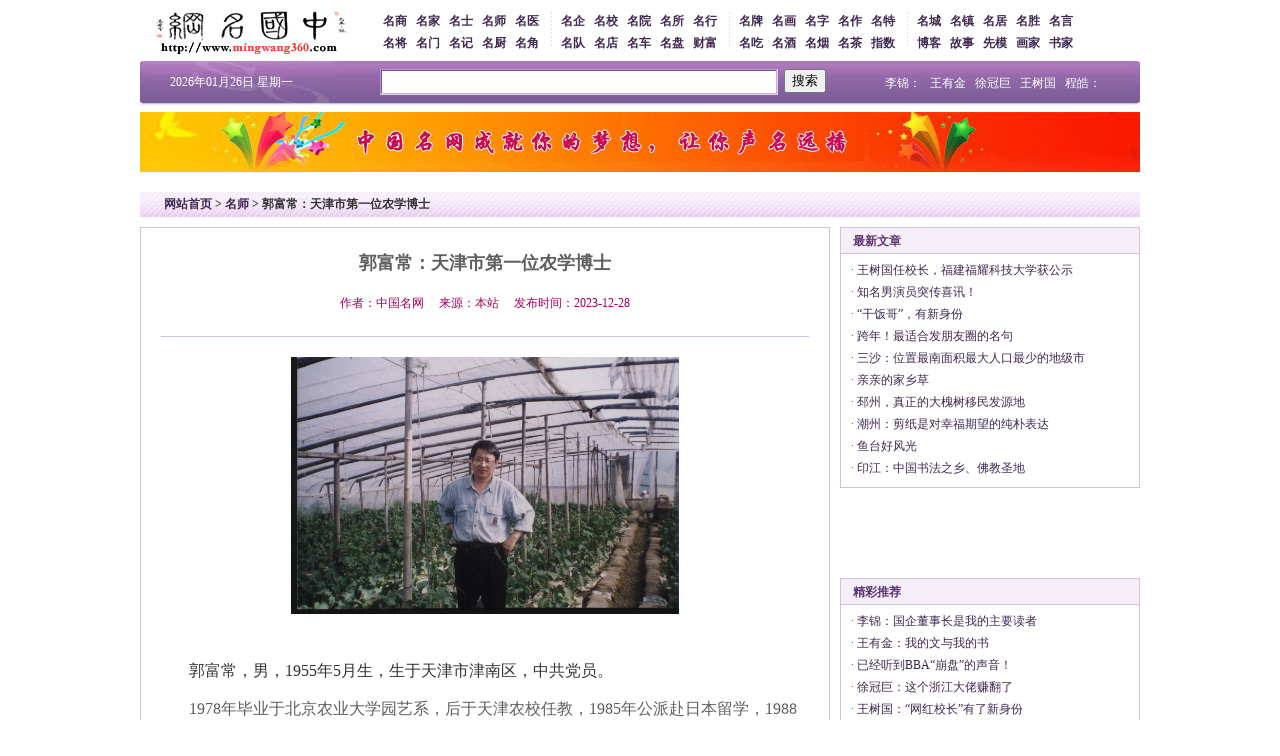

--- FILE ---
content_type: text/html; charset=utf-8
request_url: http://mingwang360.com/mingshi-7/6648.html
body_size: 5875
content:
<!DOCTYPE html PUBLIC "-//W3C//DTD XHTML 1.0 Transitional//EN" "http://www.w3.org/TR/xhtml1/DTD/xhtml1-transitional.dtd">
<html xmlns="http://www.w3.org/1999/xhtml">
<head>
<meta http-equiv="Content-Type" content="text/html; charset=utf-8" />
<title>郭富常：天津市第一位农学博士-名网</title>
<link href="/template/default/images/mingwang1.css" rel="stylesheet" type="text/css">
<link rel="stylesheet" type="text/css" href="/template/default/images/style_edu.css" />
</head>
<body>

<div class="expo_nav" id="TextNav">
	<div class="expo_logo"><img src="/template/default/images/logo.jpg" border="0" usemap="#FPMap0"><map name="FPMap0"><area href="/" shape="rect" coords="8, 6, 162, 55"></map></div>
	
	<div class="m"> <a href="/mingshang/" class="b">名商</a> 
    
    
    
    
    
    
    
     <a href="/mingjia/" class="b">名家</a> 
    
    
    
    
    
    
    
     <a href="/mingshi/" class="b">名士</a> 
    
    
    
    
    
    
    
     <a href="/mingshi-7/" class="b">名师</a> 
    
    
    
    
    
    
    
     <a href="/mingyi/" class="b">名医</a> 
    <br>
    
    
    
    
    
    
     <a href="/mingjiang/" class="b">名将</a> 
    
    
    
    
    
    
    
     <a href="/mingmen/" class="b">名门</a> 
    
    
    
    
    
    
    
     <a href="/mingji/" class="b">名记</a> 
    
    
    
    
    
    
    
     <a href="/mingchu/" class="b">名厨</a> 
    
    
    
    
    
    
    
     <a href="/mingjue/" class="b">名角</a> 
    
    </div><div class="line"></div><div class="m">
    
    
    
    
    
     <a href="/mingqi/" class="b">名企</a> 
    
    
    
    
    
    
    
     <a href="/mingxiao/" class="b">名校</a> 
    
    
    
    
    
    
    
     <a href="/mingyuan/" class="b">名院</a> 
    
    
    
    
    
    
    
     <a href="/mingsuo/" class="b">名所</a> 
    
    
    
    
    
    
    
     <a href="/minghang/" class="b">名行</a> 
    
    
    <br>
    
    
    
    
     <a href="/mingdui/" class="b">名队</a> 
    
    
    
    
    
    
    
     <a href="/mingdian/" class="b">名店</a> 
    
    
    
    
    
    
    
     <a href="/mingche/" class="b">名车</a> 
    
    
    
    
    
    
    
     <a href="/mingpan/" class="b">名盘</a> 
    
    
    
    
    
    
    
     <a href="/caifu/" class="b">财富</a> 
    
    
    
    </div><div class="line"></div><div class="m">
    
    
    
     <a href="/mingpai/" class="b">名牌</a> 
    
    
    
    
    
    
    
     <a href="/minghua/" class="b">名画</a> 
    
    
    
    
    
    
    
     <a href="/mingzi/" class="b">名字</a> 
    
    
    
    
    
    
    
     <a href="/mingzuo/" class="b">名作</a> 
    
    
    
    
    
    
    
     <a href="/mingte/" class="b">名特</a> 
    
    
    
    
    <br>
    
    
     <a href="/mingchi/" class="b">名吃</a> 
    
    
    
    
    
    
    
     <a href="/mingjiu/" class="b">名酒</a> 
    
    
    
    
    
    
    
     <a href="/mingyan/" class="b">名烟</a> 
    
    
    
    
    
    
    
     <a href="/mingcha/" class="b">名茶</a> 
    
    
    
    
    
    
    
     <a href="/zhishu/" class="b">指数</a> 
    
    
    
    
    
    </div><div class="line"></div><div class="m">
    
     <a href="/mingcheng/" class="b">名城</a> 
    
    
    
    
    
    
    
     <a href="/mingzhen/" class="b">名镇</a> 
    
    
    
    
    
    
    
     <a href="/mingju/" class="b">名居</a> 
    
    
    
    
    
    
    
     <a href="/mingsheng/" class="b">名胜</a> 
    
    
    
    
    
    
    
     <a href="/mingyan-19/" class="b">名言</a> 
    
    
    
    
    
    
    <br>
     <a href="/boke/" class="b">博客</a> 
    
    
    
    
    
    
    
     <a href="/gushi/" class="b">故事</a> 
    
    
    
    
    
    
    
     <a href="/xianmo/" class="b">先模</a> 
    
    
    
    
    
    
    
     <a href="/huajia/" class="b">画家</a> 
    
    
    
    
    
    
    
     <a href="/shujia/" class="b">书家</a> 
    
    
    
    
    
    
    
    </div>
	

</div>
<div id="Soso">
<div id="Soso_Left"><font style="font-size:13px;"><font color="#FFFFFF" style="font-size:9pt;"> 2026年01月26日 星期一</font> </font></div>
<div id="SosoArea">
<form action="/search/"  method="get">
<div><div class="fs"><input type="text" name="keyword" class="w" style="COLOR: #424242" ><input type="hidden" name="field" value="title"></div>
<div class="fs"><button type="submit">搜索</button></div>
</div><div class="cl"></div></form>
</div>
<div id="Soso_right"><a class="key" href="/fangtan/6806.html" target="_blank">李锦：</a>&nbsp;&nbsp;&nbsp;<a class="key" href="/baodao/6797.html" target="_blank">王有金</a>&nbsp;&nbsp;&nbsp;<a class="key" href="/baodao/6778.html" target="_blank">徐冠巨</a>&nbsp;&nbsp;&nbsp;<a class="key" href="/baodao/6760.html" target="_blank">王树国</a>&nbsp;&nbsp;&nbsp;<a class="key" href="/mingzhuchi/6673.html" target="_blank">程皓：</a>&nbsp;&nbsp;&nbsp;</div>
</div>
<div class="ad120"><img src=/template/default/images/haier.jpg></div>
<div class="hr_10"></div>

<div class="hr_10"></div>
<div class="Part blk_bg_gray25">
  <ul class="size12 tleft height25 em2 f">
    <li style="color:#333; font-weight:bold;"><a href="/" title="网站首页">网站首页</a> > <a href="/mingshi-7/">名师</a>  > 郭富常：天津市第一位农学博士</li>
  </ul>
</div>
<div class="hr_10"></div>
<div class="Part">
  <!--leftbegin -->
  <div class="Pleft">
    <div class="entmain border_rose">
    <div style="margin:10px 0 10px 0;">
    <h1><p class="size18 bold">郭富常：天津市第一位农学博士</p></h1>
    <ul class="fa4_a" style="margin:18px 0px 10px 0px">
      <li class="height25">作者：中国名网&nbsp;&nbsp;&nbsp;&nbsp; 来源：本站  &nbsp;&nbsp;&nbsp;&nbsp;发布时间：2023-12-28</li>
    </ul>
  </div>
  <hr color="#D1C1DD" size="1">  

  <div style="margin: 0;padding: 0;text-align:center; margin-top:20px; margin-bottom:20px;"><img src="/static/upload/image/20231228/1703732985854153.jpg" width="60%" height="60%" /></div>

<p><br/></p><p style="text-indent: 2em;"><span style="color: #333333; text-indent: 28px; text-wrap: wrap; background-color: #FFFFFF; font-size: 16px; font-family: 微软雅黑, &quot;Microsoft YaHei&quot;;"></span></p><p style="margin: 5px 0px 14px; text-indent: 28px; line-height: 2em;"><span style="color: #333333; background: #FFFFFF; font-size: 16px; font-family: 微软雅黑, &quot;Microsoft YaHei&quot;;">郭富常，男，1955年5月生，生于天津市津南区，中共党员。</span></p><p style="margin: 5px 0px 14px; text-indent: 28px; line-height: 2em;"><span style="font-size: 16px; font-family: 微软雅黑, &quot;Microsoft YaHei&quot;;">1978年毕业于北京农业大学园艺系，后于天津农校任教，1985年公派赴日本留学，1988年和1991年分别在日本高知大学、爱媛大学取得农学硕士和博士学位后回国，回国后创办了经济自理全民性质的天津市园艺工程研究所并任所长，2002年11月参加筹建天津大学农业与生物工程学院，2003年9月调入天津大学，现任天津大学农业与生物工程学院院长。是天津市第一位农学博士，曾被评为天津市首届十大杰出青年、全国优秀留学回国人员，从1992年起享受国务院特殊津贴，1993年获天津市政府杰出青年贡献奖。</span></p><p style="margin: 5px 0px 14px; text-indent: 28px; line-height: 2em;"><span style="font-size: 16px; font-family: 微软雅黑, &quot;Microsoft YaHei&quot;;">主要研究方向: 植物生体信号的传导、蔬菜栽培生理。</span></p><p style="margin: 5px 0px 14px; text-indent: 28px; line-height: 2em;"><span style="font-size: 16px; font-family: 微软雅黑, &quot;Microsoft YaHei&quot;;">主要学术成果: 主持完成番茄落花落果生理机制等12项科研成果，获奖成果两项，完成著作两部，发表论文60余篇，与西北农业大学联合，指导硕士研究生4名。</span></p><p style="margin: 5px 0px 14px; text-indent: 28px; line-height: 2em;"><span style="font-size: 16px; font-family: 微软雅黑, &quot;Microsoft YaHei&quot;;">社会和学术团体兼职: 天津市科协常委、天津市政府农业技术顾问、中国园艺学会理事、中国植物生理学会理事、天津市园艺学会副理事长、天津市自然基金评审专家、天津市留学生协会副会长、天津市专家协会副秘书长、天津农学院客座教授、西北农林科技大学硕士研究生导师等。</span></p><p style="text-indent: 2em;"><br/></p>
<br>
 </div>
	
	<br>
	<div class="blkconl border_rose">
     <p class="fa4_1 dj24"><b>最新相关文章</b></p>
      <div class="list_00122">

<li>&nbsp;&nbsp;· &nbsp;<a href="/mingshi-7/6723.html" target="_blank" title="黄永玉:画龙妙趣横生">黄永玉:画龙妙趣横生</a></li>

<li>&nbsp;&nbsp;· &nbsp;<a href="/mingshi-7/6719.html" target="_blank" title="林风眠：笔下的春天美得动人">林风眠：笔下的春天美得动人</a></li>

<li>&nbsp;&nbsp;· &nbsp;<a href="/mingshi-7/6471.html" target="_blank" title="周克庸：博学笃志自高远">周克庸：博学笃志自高远</a></li>

<li>&nbsp;&nbsp;· &nbsp;<a href="/mingshi-7/6670.html" target="_blank" title="陈新华：资深新闻人、策划人">陈新华：资深新闻人、策划人</a></li>

<li>&nbsp;&nbsp;· &nbsp;<a href="/mingshi-7/6669.html" target="_blank" title="卢政：美育专家 齐鲁名师">卢政：美育专家 齐鲁名师</a></li>

<li>&nbsp;&nbsp;· &nbsp;<a href="/mingshi-7/6648.html" target="_blank" title="郭富常：天津市第一位农学博士">郭富常：天津市第一位农学博士</a></li>

<li>&nbsp;&nbsp;· &nbsp;<a href="/mingshi-7/6620.html" target="_blank" title="郑强：不在担任——">郑强：不在担任——</a></li>

<li>&nbsp;&nbsp;· &nbsp;<a href="/mingshi-7/437.html" target="_blank" title="谭好哲：山东大学研究生院副院长、博士生导师">谭好哲：山东大学研究生院副院长、博士生导师</a></li>

<li>&nbsp;&nbsp;· &nbsp;<a href="/mingshi-7/158.html" target="_blank" title="王永亮：怀揣志气、勇气、才气阅天下">王永亮：怀揣志气、勇气、才气阅天下</a></li>

<li>&nbsp;&nbsp;· &nbsp;<a href="/mingshi-7/6575.html" target="_blank" title="李新宇：南开大学教授、博士生导师">李新宇：南开大学教授、博士生导师</a></li>

      </div>
    </div>
    <div class="blkconr blkconl border_rose">
      <p class="fa4_1 dj24"><b>文章点击排行</b></p>
      <div class="list_00122">

<li>&nbsp;&nbsp;· &nbsp;<a href="/mingshi-7/158.html" target="_blank" title="王永亮：怀揣志气、勇气、才气阅天下">王永亮：怀揣志气、勇气、才气阅天下</a></li>

<li>&nbsp;&nbsp;· &nbsp;<a href="/mingshi-7/482.html" target="_blank" title="董希平：北大博士、中国传媒大学副教授">董希平：北大博士、中国传媒大学副教授</a></li>

<li>&nbsp;&nbsp;· &nbsp;<a href="/mingshi-7/455.html" target="_blank" title="张华娟：人民教育出版社、语文教育专家">张华娟：人民教育出版社、语文教育专家</a></li>

<li>&nbsp;&nbsp;· &nbsp;<a href="/mingshi-7/186.html" target="_blank" title="黄福玲：传道授业解惑 伸张正义为民">黄福玲：传道授业解惑 伸张正义为民</a></li>

<li>&nbsp;&nbsp;· &nbsp;<a href="/mingshi-7/3159.html" target="_blank" title="董忠堂：用诗的语言抒发生命的真谛">董忠堂：用诗的语言抒发生命的真谛</a></li>

<li>&nbsp;&nbsp;· &nbsp;<a href="/mingshi-7/450.html" target="_blank" title="赵丽萍：中国成人教育杂志编审">赵丽萍：中国成人教育杂志编审</a></li>

<li>&nbsp;&nbsp;· &nbsp;<a href="/mingshi-7/437.html" target="_blank" title="谭好哲：山东大学研究生院副院长、博士生导师">谭好哲：山东大学研究生院副院长、博士生导师</a></li>

<li>&nbsp;&nbsp;· &nbsp;<a href="/mingshi-7/1093.html" target="_blank" title="桑爱民：走在教改前沿的幸福探索者">桑爱民：走在教改前沿的幸福探索者</a></li>

<li>&nbsp;&nbsp;· &nbsp;<a href="/mingshi-7/6471.html" target="_blank" title="周克庸：博学笃志自高远">周克庸：博学笃志自高远</a></li>

<li>&nbsp;&nbsp;· &nbsp;<a href="/mingshi-7/1900.html" target="_blank" title="常希贞:满腔热血献教育">常希贞:满腔热血献教育</a></li>

      </div>
	  </div>
	
	
  </div>
  
    <!--leftbegin -->
  <!--rightbegin -->
  <div class="Pright">

    <div class="border_rose" style="height:259px;">
      <div class="blk_bg_rose">
        <ul class="blk_nav14 ">
          <li>最新文章</li>
        </ul>
      </div>
     <div class="list_001">
        <ul class="mar_left3">

<li class="lit2">· <a href="/xinwen/6807.html" target="_blank" title="王树国任校长，福建福耀科技大学获公示">王树国任校长，福建福耀科技大学获公示</a></li>

<li class="lit2">· <a href="/baodao/6805.html" target="_blank" title="知名男演员突传喜讯！">知名男演员突传喜讯！</a></li>

<li class="lit2">· <a href="/xinwen/6804.html" target="_blank" title="“干饭哥”，有新身份">“干饭哥”，有新身份</a></li>

<li class="lit2">· <a href="/xinwen/6803.html" target="_blank" title="跨年！最适合发朋友圈的名句">跨年！最适合发朋友圈的名句</a></li>

<li class="lit2">· <a href="/mingcheng/6802.html" target="_blank" title="三沙：位置最南面积最大人口最少的地级市">三沙：位置最南面积最大人口最少的地级市</a></li>

<li class="lit2">· <a href="/yuanchuan/6800.html" target="_blank" title="亲亲的家乡草">亲亲的家乡草</a></li>

<li class="lit2">· <a href="/mingcheng/6798.html" target="_blank" title="邳州，真正的大槐树移民发源地">邳州，真正的大槐树移民发源地</a></li>

<li class="lit2">· <a href="/mingcheng/6558.html" target="_blank" title="潮州：剪纸是对幸福期望的纯朴表达">潮州：剪纸是对幸福期望的纯朴表达</a></li>

<li class="lit2">· <a href="/yuanchuan/5836.html" target="_blank" title="鱼台好风光">鱼台好风光</a></li>

<li class="lit2">· <a href="/mingcheng/5555.html" target="_blank" title="印江：中国书法之乡、佛教圣地">印江：中国书法之乡、佛教圣地</a></li>

		
		</ul>
     </div>
    </div>

    <div class="hr_10"></div>
    <div class="ad27070d"><script src="/ad/lm1.js"></script></div>
    <div class="hr_10"></div>
 
    <div class="border_rose" style="height:259px;">
      <div class="blk_bg_rose">
        <ul class="blk_nav14 ">
          <li>精彩推荐</li>
        </ul>
      </div>
     <div class="list_001">
        <ul class="mar_left3">

<li class="lit2">· <a href="/fangtan/6806.html" target="_blank" title="李锦：国企董事长是我的主要读者">李锦：国企董事长是我的主要读者</a></li>

<li class="lit2">· <a href="/baodao/6797.html" target="_blank" title="王有金：我的文与我的书">王有金：我的文与我的书</a></li>

<li class="lit2">· <a href="/xinwen/6794.html" target="_blank" title="已经听到BBA“崩盘”的声音！">已经听到BBA“崩盘”的声音！</a></li>

<li class="lit2">· <a href="/baodao/6778.html" target="_blank" title="徐冠巨：这个浙江大佬赚翻了">徐冠巨：这个浙江大佬赚翻了</a></li>

<li class="lit2">· <a href="/baodao/6760.html" target="_blank" title="王树国：“网红校长”有了新身份">王树国：“网红校长”有了新身份</a></li>

<li class="lit2">· <a href="/mingpan/6706.html" target="_blank" title="济南最高空中连廊 云上之境">济南最高空中连廊 云上之境</a></li>

<li class="lit2">· <a href="/mingsheng/79.html" target="_blank" title="峨眉山:集雄秀奇幽险于一身">峨眉山:集雄秀奇幽险于一身</a></li>

<li class="lit2">· <a href="/mingqi/6692.html" target="_blank" title="明德：省新兴领域优秀党组织书记工作室揭牌">明德：省新兴领域优秀党组织书记工作室揭牌</a></li>

<li class="lit2">· <a href="/mingshi-7/6670.html" target="_blank" title="陈新华：资深新闻人、策划人">陈新华：资深新闻人、策划人</a></li>

<li class="lit2">· <a href="/mingshi-7/6669.html" target="_blank" title="卢政：美育专家 齐鲁名师">卢政：美育专家 齐鲁名师</a></li>

		</ul>
     </div>
    </div>

    <div class="hr_10"></div>
      <div class="ad27070d"><script src="/ad/lm2.js"></script></div>
    <div class="hr_10"></div>

     <div class="border_rose" style="height:259px;">
      <div class="blk_bg_rose">
        <ul class="blk_nav14 ">
          <li>点击排行</li>
        </ul>
      </div>
     <div class="list_001">
        <ul class="mar_left3">

<li class="lit2">· <a href="/mingjue/4239.html" target="_blank" title="陈丽佳:真正的艺术魅力无穷经久耐看">陈丽佳:真正的艺术魅力无穷经久耐看</a></li>

<li class="lit2">· <a href="/mingshi/484.html" target="_blank" title="耿振华:菏泽市政协副主席，单县县委书记">耿振华:菏泽市政协副主席，单县县委书记</a></li>

<li class="lit2">· <a href="/mingjue/2976.html" target="_blank" title="汤芳:人体艺术的一次巅峰革命">汤芳:人体艺术的一次巅峰革命</a></li>

<li class="lit2">· <a href="/zuzhi/6366.html" target="_blank" title="2013山东省劳动模范名单">2013山东省劳动模范名单</a></li>

<li class="lit2">· <a href="/mingyuan/196.html" target="_blank" title="济南军区总医院（原90医院）">济南军区总医院（原90医院）</a></li>

<li class="lit2">· <a href="/zuzhi/4160.html" target="_blank" title="山东富民兴鲁劳动奖章名单(2011年)">山东富民兴鲁劳动奖章名单(2011年)</a></li>

<li class="lit2">· <a href="/mingjue/2892.html" target="_blank" title="张筱雨:人体摄影艺术最大胆最最露">张筱雨:人体摄影艺术最大胆最最露</a></li>

<li class="lit2">· <a href="/yuanchuan/6527.html" target="_blank" title="记忆中的孙淑义">记忆中的孙淑义</a></li>

<li class="lit2">· <a href="/huajia/5532.html" target="_blank" title="乔义良:写意牡丹富贵绵长">乔义良:写意牡丹富贵绵长</a></li>

<li class="lit2">· <a href="/mingjiang/6201.html" target="_blank" title="郭玉峰：开国少将的戎马人生">郭玉峰：开国少将的戎马人生</a></li>

		</ul>
     </div>
    </div>

    <div class="hr_10"></div>

 
  </div>
  <!--rightend -->
</div>
<div class="footernew">
<div style="height:24px;background:#EEEEEE;">



&nbsp;&nbsp;<a href="/aboutus/">网站简介</a> &nbsp;&nbsp;|

&nbsp;&nbsp;<a href="/xinwen/">新闻中心</a> &nbsp;&nbsp;|

&nbsp;&nbsp;<a href="/tos/">服务条款</a> &nbsp;&nbsp;|

&nbsp;&nbsp;<a href="/ads/">广告服务</a> &nbsp;&nbsp;|

&nbsp;&nbsp;<a href="/map/">站点地图</a> &nbsp;&nbsp;|

&nbsp;&nbsp;<a href="/contact/">联系我们</a> &nbsp;&nbsp;|


</div>

CopyRight © 2020 Mingwang360.com,All Rights Reserved 版权所有 <a href="/" title="名网">中国名网</a> 通用网址：名网<br>
北京办公地址：北京市昌平区府学路  &nbsp;&nbsp;联系电话：15101061978 &nbsp;&nbsp;邮箱：sdgrb369@163.com 
<br>山东办公地址：济南市历城区黄台南路  &nbsp;&nbsp;联系电话：18653163612 &nbsp;&nbsp;邮箱：sdgrb369@163.com 
<br>
<a href="https://beian.miit.gov.cn/">鲁ICP备14025195号-1</a> <br>
</div>
<div class="footernew">
	<div style="width:678px;margin:auto;">
	<a href="#" target="_blank"><img src="/static/upload/image/20231214/1702524006333982.gif"></a> <a href="https://www.miit.gov.cn/" target="_blank"><img src="/static/upload/image/20231214/1702524132749924.gif"></a> <a href="https://www.12377.cn/" target="_blank"><img src="/static/upload/image/20231214/1702524237795287.gif"></a> <a href="http://www.wenming.cn/" target="_blank"><img src="/static/upload/image/20231214/1702524285296517.gif"></a>  
	
	</div>	
</div>
<script>
function tick() {
var hours, minutes, seconds, xfile;
var intHours, intMinutes, intSeconds;
var today;
today = new Date();
intHours = today.getHours();
intMinutes = today.getMinutes();
intSeconds = today.getSeconds();
if (intHours == 0) {
hours = "12:";
xfile = "午夜";
} else if (intHours < 12) { 
hours = intHours+":";
xfile = "上午";
} else if (intHours == 12) {
hours = "12:";
xfile = "正午";
} else {
intHours = intHours - 12
hours = intHours + ":";
xfile = "下午";
}
if (intMinutes < 10) {
minutes = "0"+intMinutes+":";
} else {
minutes = intMinutes+":";
}
if (intSeconds < 10) {
seconds = "0"+intSeconds+" ";
} else {
seconds = intSeconds+" ";
} 
timeString = xfile+hours+minutes+seconds;
Clock.innerHTML = timeString;
window.setTimeout("tick();", 100);
}
window.onload = tick;
</script>



</body></html>

--- FILE ---
content_type: text/css
request_url: http://mingwang360.com/template/default/images/mingwang1.css
body_size: 4722
content:
body{margin:0;padding:0 0 12px 0;font-size:12px;line-height:20px;font-family: "Microsoft YaHei UI";background:#fff;}form,ul,li,p,h1,h2,h3,h4,h5,h6{margin:0;padding:0;}input,select{font-size:12px;line-height:16px;}img{border:0;}ul,li{list-style-type:none;}
div{overflow:hidden;}
h3{font-size:12px;}
h4{font-size:12px;font-weight:normal;text-align:center;cursor:pointer;overflow:hidden;}
h4 a{width:100%;heihgt:100%;display:block;}
span{font-size:12px;}
.dis{display:block;}.undis{display:none;}
.hr_6,.hr_10{font-size:1px;line-height:1px;clear:both;}
.hr_6{height:6px;}.hr_10{height:10px;}
.cl{height:5px;line-height:1px;width:0;clear:both;}
.fl{float:left;width:49%;padding-left:2px;}.fr{float:right;}.fb{font-weight:bold;}
.fy{float:left;width:33%;}.fs{float:left;}
a:link {
	color:#3f2950;
	text-decoration:none;
}
a:visited {
	color:#3f2950;
	text-decoration:none;
}
a:hover {
	color:#D01D19;
	text-decoration:underline;
}
a{color:#3f2950;}
a.lchot{color:#a4005b;}
a.lchot:visited{color:#a4005b;}
a.key{color:#FFFFFF;}
a.key:visited{color:#FFFFFF;}
a.key:hover{color:#FFFFFF;}
.fc30{color:#3f2950;}

#TextNav {color:#3f2950;}#TextNav a:hover,#TextNav a.lcnew:hover{background-color:#a088b2;}

#Soso{background:url(/images/so_bg.jpg) no-repeat;}

#Wealth,#Wealth a{color:#fff;}
#s9 div{background:url(/images/skinbt.png) no-repeat -14px -99px;}

#SosoArea input.w,#SosoArea input.bot,#sosoFod,#sosoFod h3.s,#sosoFod h3.s1,
#proNav,
#News,#finance,#car,#tech,#edu,#kid,#astro,
#News h4,#News h4.s,#News span h4,#News span h4.s,
#finance h4,#car h4,#tech h4,#edu h4,#kid h4,#astro h4,
#finance h4.s,#car h4.s,#tech h4.s,#edu h4.s,#kid h4.s,#astro h4.s,#hua h4.s
#financeInfo form input.i,
#today,#blog,#video,#sports,#ent,#lady,#book,#game,#comic,
.res_b,.pro_b,
#adAreaA,#adAreaA h3,#adAreaA h3.s,.adAreaA_t,.adAreaA_b,
#adAreaB,#adAreaB h3,#adAreaB h3.s,.adAreaB_t,.adAreaB_b
{background-image:url(/images/skin10v3.png);background-repeat:no-repeat;}

#SosoArea input.w{color:#ccc;background-color:transparent;background-position:0 -45px;}
#SosoArea input.bot{color:#6c4e1a;background-position:0 -10px;}
#sosoFod {background-position:58px -76px;}
#sosoFod h3{color:#fff;}
#sosoFod h3.s{color:#684279;background-position:-70px -10px;}
#sosoFod h3 a{color:#fff;}
#sosoFod h3.s a{color:#684279;}
#sosoFod h3.s1{color:#684279;background-position:-70px -10px;}
#sosoFod h3.s2{color:#fff;}
#sosoFod .more a{color:#000;}

#proNav{background-position:0 -270px;}
#proNav span{color:#7e6095}
#proNav a{color:#3f2950;}
#proNav a:hover{color:#fff;background:#a088b2;}
#proNav a.m{color:#696768;}

#proArea_banner{background:#f6eef8;}

#News,#finance,#car,#edu,#kid,#astro{background-position:0 -110px;}
#tech{background-position:0 -283px;}

#News h4{color:#3f2950;background-position:-80px -160px;}
#News h4.s{color:#3f2950;background-position:-80px -190px;}
#News span h4{background-position:-80px -160px;}
#News span h4.s {background-position:-80px -190px;}
#finance h4,#car h4,#tech h4,#edu h4,#kid h4,#astro h4{color:#3f2950;background-position:0 -160px;}
#finance h4.s,#car h4.s,#tech h4.s,#edu h4.s,#kid h4.s,#astro h4.s{color:#3f2950;background-position:0 -190px;}

#NewsInfo h3 a{color:#3f2950;}
#NewsInfo h3 a.visited{color:#800080}

#financeInfo form{background:#f8f8f8;}
#financeInfo form input.w{border:1px solid #C3BBB0;}
#financeInfo form input.i{border:0;background-position:-130px -10px;}
#financeInfo form .up{color:#bd0a01}
#financeInfo form .down{color:#0AF837;}

#NewsInfo,#financeInfo,#carInfo,#techInfo,#eduInfo,#kidInfo,#astroInfo{border-left:1px solid #d1c1dd;border-right:1px solid #d1c1dd;}

#today,#blog,#video,#sports,#ent,#lady,#book,#game,#comic{color:#3f2950;background-position:0 -225px;}
#video .fr a{color:#511b93;}
#todayInfo,#blogInfo,#blogInfo1,#videoInfo,#sportsInfo,#entInfo,#ladyInfo,#bookInfo,#gameInfo,#comicInfo{border-left:1px solid #D4D4D4;border-right:1px solid #D4D4D4;}

.res_b{background-position:0 -145px;}.pro_b{background-position:0 -255px;}

.adArea h5,.adArea h5 a{color:#5f5f5f;}

#adAreaAInfo,#adAreazihua,#adAreaAbbs,#adAreaBInfo,#adAreaC,#adAreaD,#adAreaE,#adAreaP,#adAreaS{border-left:1px solid #d4d4d4;border-right:1px solid #d4d4d4;background:#fefaff}
#adAreaBInfo{background:#fff;}

#adAreaAInfo a,#adAreazihua a,#adAreaA a,#adAreaBInfo a,#adAreaB a,#adAreaC a,#adAreaD a,#adAreaE a,#adAreaP a,#adAreaS a{color:#5f5f5f;}
#adAreaAInfo a:hover,#adAreaA a:hover,#adAreaBInfo a:hover,#adAreaB a:hover,#adAreaC a:hover,#adAreaD a:hover,#adAreaE a:hover,#adAreaP a:hover,#adAreaS a:hover{color:#bd0a01;}
#adAreaAInfo a.lchot,#adAreaBInfo a.lchot,#adAreaC a.lchot,#adAreaD a.lchot,#adAreaE a.lchot,#adAreaP a.lchot,#adAreaS a.lchot{color:#bd0a01;}
#adAreaAInfo a.lcbhot,#adAreaBInfo a.lcbhot,#adAreaC a.lcbhot,#adAreaD a.lcbhot,#adAreaE a.lcbhot,#adAreaP a.lcbhot,#adAreaS a.lcbhot{color:#bd0a01;font-weight:bold;}

#adAreaA{background-position:-175px -160px;}
#adAreaA h3{color:#5f5f5f;background-position:-175px -10px;}
#adAreaA h3.s{background-position:-225px -10px;}
#k{padding-top:2px;}
.adAreaA_t{background-position:0 -260px;}
.adAreaA_b{background-position:0 -264px;}

#adAreaB{background-position:-175px -190px;}
#adAreaB h3{color:#5f5f5f;background-position:-280px -10px;}
#adAreaB h3.s{background-position:-320px -10px;}
.adAreaB_t{background-position:-200px -260px;}
.adAreaB_b{background-position:-200px -264px;}

#adAreaS span{color:#3f2950;}
#adAreaS span a{color:#3f2950;}/*  |xGv00|e9afa6eb6014d103c07cbba2f67f371f */
/*���㵼��*/
#miniNav{height:30px;border-bottom:1px solid #e6e6e6;background:#f8f8f8;color:#a1a0a0;text-align:center;line-height:30px;}
#miniNav div{width:1000px;margin:0 auto;text-align:left;font-size:12px;padding-top:3px; font-family:"����","Arial Narrow";}
#miniNav span{display:bolck;float:right;}
#miniNav a{color:#a1a0a0;margin:0 3px;font-size:12px;text-decoration:none;padding:1px 3px 1px 3px;display:bolck;float:right;}
#miniNav a:hover{color:#fff;background:#929292;}
#miniNav .qq{font-family:Verdana;margin-top:-2px;}
.QJLoginBut{width:59px;height:20px;border:0px;background:url(/blog/template/default/images/but2.gif)}
/*����910����*/
#TextNav a{margin:2px 0;padding:2px 3px 0px 3px;font-size:12px;font-family:"����","Arial Narrow";}
#TextNav a:hover{color:#fff;text-decoration:none;}
.expo_nav{width:1000px;height:60px; margin:0 auto;}
.expo_nav div{ float:left;padding-top:0px;}
.expo_nav .m{ float:left;padding-top:10px; font-size:12px;line-height:22px;}
.expo_nav .b{margin-right:3px; font-weight:bold;}
.expo_nav .line{width:16px;height:50px;padding:0;background:url(/images/expo_line.gif) 9px -1px no-repeat;}
.expo_logo{width:230px;height:60px;padding:1px 0 0 10px;text-align:left;}
/*soso*/
#Soso{width:1000px;height:52px;margin:0 auto;}
#Soso_Left{padding:10px 0 0 30px;width:210px;float:left;color:#fff;line-height:24px;}
#SosoArea{width:480px;padding-top:9px;float:left;}
#SosoArea input.w{width:392px;height:22px;border:0;padding:4px 3px 0 3px;margin-right:6px;line-height:18px;font-size:12px;}
#SosoArea input.bot{border:0;width:51px;height:27px;padding-top:2px;}
#SosoArea table{line-height:17px;}
#SosoArea table a{color:#fff;}
#Soso_right{padding:13px 0 0 25px;width:240px;margin:0 10px 0 0;float:left;color:#fff;}
/*���ݲ���ͨ��class*/
.cArea{width:1000px;margin:0 auto;clear:both;z-index:1;}
.txArea{width:804px;float:left;}
.resArea{width:296px;float:left;}
.proArea{width:499px;;float:right;}
.adArea{width:186px;float:right}
.adMArea{clear:both;padding-top:10px;}
.imgArea{height:102px;}
.imgRArea{float:left;padding-top:0px;}
.imgRArea1{float:left;width:110px;padding:2px 0 0 4px;font-size:12px;line-height:20px;color:#5F5F5F;}
.imgLtepic{float:left; width:118px;height:100px;padding-top:0px;text-align:center;}
.imgLtepic img{width:100px;height:60px;border:#dddddd 1px solid;margin-bottom:2px;}
.imgLtepic a.t{display:block;width:100px;height:20px;margin:0 auto;font-size:12px;color:#333;line-height:20px;background:#f1f1f1;}
.imgLAreapic{float:left; width:110px;height:100px;padding-top:2px;text-align:center;}
.imgLAreapic div{width:100px;height:70px;border:#dddddd 1px solid;margin-bottom:2px;}
.imgLAreapic a.t{display:block;width:102px;height:20px;margin:0 auto;font-size:12px;color:#333;line-height:20px;background:#f1f1f1;}

.imgLAreapic1{float:left; width:110px;height:100px;padding-top:2px;text-align:center;}
.imgLAreapic1 div{width:50px;height:70px;border:#dddddd 1px solid;margin-bottom:2px;}
.imgLAreapic1 a.t{display:block;width:100px;height:20px;margin:0 auto;font-size:12px;color:#333;line-height:20px;background:#f1f1f1;}

.huajia{width:240px;margin-bottom:5px;}
.shufa{float:left;width:80px;height:118px;padding-top:3px;text-align:center;font-size:12px;line-height:18px;}
.shufa img{width:70px;height:90px;border:#dddddd 3px double;margin-bottom:5px;}
.shufa1{float:left;width:72px;height:99px;padding-top:3px;text-align:center;font-size:12px;line-height:18px;}
.shufa1 img{width:56px;height:72px;border:#dddddd 3px double;margin-bottom:5px;}
.jj{float:left;width:145px;padding:3px 0 0 5px;font-size:12px;line-height:20px;}
.textArea{line-height:22px;clear:both;}
.res_b,.pro_b{height:2px;}
.dotline{margin:5px;height:1px;background:url(/images/line.gif);}
/*��Ʒ��������*/
#proNav{margin-bottom:10px;background:#F9EFFA;width:296px;height:438px;overflow:hidden;padding:8px;}
#blkFocus{width:280px;}
/* ������������ */
#focustext { text-align:center; display:block; height:17px; padding:8px 0 3px 0; font-size:14px; text-align:center; font-weight:lighter; margin:0; line-height:12px; clear:both; }
.blkFocus #focusintro {width:280px;line-height:20px; color:#666;}
/* ͼƬ���� */
.id_FIJ_R_ImgBlk {float:left; width:56px;height:60px;padding-top:5px;}
.id_FIJ_R_ImgBlk img {border:1px solid #fff;}
.id_FIJ_R_ImgBlk_On {float:left; width:56px; height:60px;padding-top:5px;}
.id_FIJ_R_ImgBlk_On img { border:1px solid #000; }

/*�м���������*/
#proArea_banner{height:20px;margin-bottom:10px;padding-left:16px;line-height:20px;font-size:12px;color:#3d464b;}
#proArea_banner .tahoma{font-family:Tahoma;}

/*���Ƶ����Ŀ*/
#News,#finance,#car,#tech,#edu,#kid,#astro{height:27px;}
#NewsInfo,#financeInfo,#carInfo,#techInfo,#eduInfo,#kidInfo,#astroInfo{padding:6px 4px 0 2px;color:#BAB9B9;font-size:12px;line-height:23px;}
#NewsInfo{height:105px;padding-top:3px;}
#financeInfo,#carInfo,#techInfo,#eduInfo,#kidInfo{height:260px;}
#astroInfo{height:212px;}

#NewsInfo .imgRArea li,#NewsInfo .imgRArea1 li,#financeInfo .imgRArea li,#carInfo .imgRArea li,#techInfo .imgRArea li,#eduInfo .imgRArea li,#kidInfo .imgRArea li,#astroInfo .imgRArea li{padding-left:5px;font-size:12px;background:url(/images/skin1v3.png) -396px -262px no-repeat;}

#NewsInfo a,#financeInfo .textArea a,#carInfo .textArea a,#techInfo .textArea a,#eduInfo .textArea a,#kidInfo .textArea a,#astroInfo .textArea a{font-size:12px;}
.site14{font-size:14px;line-height:24px;}

/*��������*/
#News h4{float:left;width:83px;height:20px;line-height:20px;margin-right:1px;padding-top:3px;}
#News h4.s,#News h4.s1{font-weight:bold;}
#News span h4 {width:82px;padding-left:4px}
#News span h4.s {width:86px;}
#News span h4 a{display:inline;}
#car h4{float:left;width:83px;height:20px;line-height:20px;margin-right:1px;padding-top:3px;}
/*�ط����Ŷ���ҳ��*/
#tailor div{float:left;margin-left:5px;width:auto; cursor:pointer;}
#tailor div.i{padding-top:3px;width:17px;height:12px;}
#tailor div.io{padding-top:3px;width:17px;height:12px;}
#tailorInfo .textArea{line-height:23px;}
#tailorInfo .imgRArea1 {width:100px;text-align:right;}
#tailorInfo .imgRArea1 li{display:inline;}
#tailorInfo .imgLAreapic a.t{display:block;width:117px;height:21px;margin:0 auto;font-size:12px;color:#333;line-height:20px; background:#f1f1f1;}

/*�ƾ�֤ȯ*��������*�Ƽ�����*��������*��ͯ����*������������*/
#finance h4,#car h4,#tech h4,#edu h4,#kid h4,#astro h4{float:left;width:73px;height:20px;margin-right:1px;padding-top:3px;font-weight:200;line-height:20px;text-align:center;overflow:hidden;}
#finance h4.s,#car h4.s,#tech h4.s,#edu h4.s,#kid h4.s,#astro h4.s{font-weight:bold;}

#financeInfo form{width:282px;height:22px;margin:232px -10px 0 -2px;padding:4px 6px 3px 6px;background:#f8f8f8;color:#000;position:absolute;}
#financeInfo form input.w{width:53px;padding:1px;line-height:14px;}
#financeInfo form input.i{width:39px;height:18px;padding-top:1px;cursor:pointer;}
#map{position:absolute;margin:0 0 0 -2px;border-bottom:1px solid #8DC0E8;height:280px;z-index:999}

/*�м�һ��*/
#today,#blog,#video,
#sports,#ent,#lady,#book,#game,#comic{width:475px;height:21px;padding:2px 12px 0 12px;font-size:12px;font-weight:bold;overflow:hidden;}

#blog .fr,#video .fr,#sports .fr,
#ent .fr,#lady .fr,#book .fr,#game .fr,#comic .fr{font-size:12px;font-weight:normal;}

#todayInfo,#blogInfo,#blogInfo1,#videoInfo,#sportsInfo,#entInfo,#ladyInfo,#bookInfo,#gameInfo,#comicInfo{width:497px;padding:10px 14px 0 0font-size:12px;line-height:24px;color:#BAB9B9;}

#todayInfo{padding-top:2px;}
#blogInfo{height:260px;padding-top:10px;}
#blogInfo1{height:256px;padding-top:10px;}
#entInfo{height:187px;padding-top:10px;}
#videoInfo{height:125px;padding-top:2px;}
#comicInfo{height:212px;}

/*���ջ���*/
#today .fr{font-size:12px; font-weight:normal;}
#todayInfo h1{padding-top:2px;font-size:12px;font-weight:bold; text-align:center;}
#todayInfo h1 a:hover{color:#bd0a01;}
#todayInfo h1 a.lchot{color:#bd0a01;}
#todayInfo .textArea{padding-top:5px;line-height:24px;font-size:14px;}
/*CEO*/
#ppInfo{width:186px;overflow:hidden;margin-bottom:10px;position:relative;color:#5f5f5f}
#ppMain{height:100%;border:solid #d4d4d4;border-width:1px 1px 0;background:#F7F7FB;overflow:hidden;}
#ppFoot{height:3px;background:url(/images/scale_01_bg.png) 0 -33px no-repeat;overflow:hidden;}
#ppMainDesc{height:365px; overflow:hidden}
#ppMainDesc *{font-family:simsun}
#ppMainDesc ul{padding:0 10px;margin-top:6px;}
#ppMainDesc li{border-bottom:1px dashed #c6c6c6;zoom:1;padding:1px 0;vertical-align:bottom;}
#ppMainDesc li:after{clear:both;content:"";display:block;height:0;line-height:0;visibility:hidden;}
#ppMainDesc li.nbor{border-bottom:none;}
#ppMainDesc em {display:inline-block;-moz-box-align:center;-moz-box-pack:center;vertical-align:bottom;background-image:url(ceo.jpg); background-repeat:no-repeat;}
.ppbigimg{float:left;}
.ppbigimg em{padding-top:8px;width:70px;height:76px}
.ppimgtxt{float:left;line-height:17px;width:110px;}
.ppceo{float:left;line-height:17px;width:89px;}
.title{line-height:20px;margin-bottom:5px;padding-top:2px;}
.ppimgtxt dfn{color:#a1a0a0;font-style:normal;}
.ppimgtxt *{font-size:12px}
.ppimgtxt span{color:#0f307f;display:block;padding:3px 0}
#ppMainDesc a:link,#ppMainDesc a:visited,#ppMainDesc a:hover,#ppMainDesc a:active{text-decoration:none;}
/*���ҳ��*������ѵ��*/
#adAreaA{width:186px;height:23px;}
#adAreaA h3{float:left;margin-right:1px;padding-top:2px;line-height:21px;font-weight:normal;font-size:12px;text-align:center;cursor:pointer;}
#adAreaA span h3{margin:0;}
#adAreaA h3{width:46px;}
#adAreaA h3.s{width:45px;font-weight:bold;}
#adAreaAbbs{height:122px;padding:4px 6px 9px 14px;line-height:22px;}
#adAreaAbbs a{font-size:12px;font-family:"����","Arial Narrow";}
#adAreaAbbs .midtext{padding-right:8px;}
#adAreaAbbs .midtext .fl{font-weight:bold;color:#5f5f5f;font-size:12px;margin-left:-5px;}
#adAreaAbbs{line-height:21px;}
#adAreaAInfo{height:175px;padding:4px 6px 9px 14px;line-height:22px;}
#adAreazihua{height:256px;padding:4px 6px 9px 14px;line-height:22px;}
#adAreaAInfo a{font-size:12px;font-family:"����","Arial Narrow";}
#adAreaAInfo .midtext{padding-right:8px;}
#adAreaAInfo .midtext .fl{font-weight:bold;color:#5f5f5f;font-size:12px;margin-left:-5px;}
#adAreaAInfo{line-height:21px;}
}
/*����������*/
.adArea h5{font-size:12px;font-weight:bold;margin:-8px 6px 4px 0;line-height:20px;border-bottom:#d4d4d4 1px solid;}
.adArea a.lchot{color:#bd0a01;}
#adAreaAInfo,#adAreaBInfo,#adAreaC,#adAreaD,#adAreaE,#adAreaP,#adAreaS{padding:10px 8px 10px 14px;font-size:12px; font-family:"����","Arial Narrow";}
.adAreaA_b,.adAreaB_b,.adAreaA_t{height:2px;}
.adAreaB_b{margin-bottom:10px}
/*�ص��Ƽ�*//*ʱ����Ʒ*//*��Ѷ��̬*//*��������*/
#adAreaC,#adAreaE,#adAreaP,#adAreaS{height:271px;}
#adAreaE{height:200px;}
#adAreaP{height:195px;}
#adAreaS{height:100px;}
#adAreaC h5,#adAreaD h5,#adAreaE h5,#adAreaP h5,#adAreaS h5{margin-top:-1px;}

#adAreaP .imgArea{height:76px;background:url(/images/skin1v3.png) 0 75px no-repeat;}
#adAreaP .imgLAreapic{float:left; width:68px;height:100px;padding-top:2px;text-align:left;}
#adAreaP .imgLAreapic img{width:60px;height:60px;border:#dddddd 1px solid;}
#adAreaP .imgRArea{float:left;padding-top:4px;line-height:20px;}
#adAreaP .textArea{color:#bab9b9;}

#adAreaS .textArea{line-height:23px;}
/*����*/
.border_rose{border:1px solid #C7AED1;}
.blk_bg_rose{height:26px; background-image:url('/images/blk_bg_rose.jpg')}
.blk_nav14{padding-left:1em; width:95.5%;}
.blk_nav14 li{font-size:12px; font-weight:bold;text-align:left; color:#5C3571; height:26px; line-height:26px;}
.blk_nav14 li a,.blk_nav14 li a:link,.blk_nav14 li a:visited{color:#a4005b; text-decoration:none;}
.blk_nav14 li a:hover{color:#db1679; text-decoration:none;}
.footlink{ margin:0 auto; width:1000px;}
.footlink li{ float:left; width:75px; height:21px; line-height:21px; vertical-align:middle;}
/*ҳ�Ű�Ȩ*/
.footernew {color:#515151;text-align:center;font-size:12px;line-height:24px;margin:0 auto; padding-top:12px;}
.footernew a {color:#515151;text-decoration:none;}
.footernew a.lchot {color:#bd0a01;}
.footernew a:hover {color:#bd0a01;text-decoration:underline;}
.footernew a:visited {color:#515151;}
.footernew p{float:left;height:50px;padding:0;line-height:20px; margin:6px;font-size:12px;}

--- FILE ---
content_type: text/css
request_url: http://mingwang360.com/template/default/images/style_edu.css
body_size: 1991
content:
/* 通用 */
li{ list-style:none;}
ul,ol{ list-style:none;}
div,form,img,ul,ol,li,dl,dt,dd,p {margin: 0; padding: 0; border: 0;}
h1,h2,h3,h4,h5,h6 {margin:0; padding:0;}
h1{font-size:22px;}
/* 背景颜色 */
.blk_bg_rose{height:26px; background-image:url('/images/blk_bg_rose.jpg')}
.blk_bg_blue{height:26px; background-image:url('/images/blk_bg_blue.jpg')}
.blk_bg_blue_te{height:26px; background-image:url('/images/nav_315_bg_te.jpg')}
.border_rose_notop{border-left:1px solid #dfa6c6; border-right:1px solid #dfa6c6; border-bottom:1px solid #dfa6c6;}
.border_rose_nobot{border-left:1px solid #dfa6c6; border-right:1px solid #dfa6c6; border-top:1px solid #dfa6c6;}
.blk_bg_gray25{height:25px; background-image:url('/images/blk_bg_gray25.jpg')}
.blk_bg_green2{background-image:url('/images/nav_bbx_blkbg.jpg')}
/* 边线 */
.border_rose{border:1px solid #D1C1DD;}
/*PartA*/
.Part{margin:0 auto; width:1000px; position:relative; z-index:1;color:#5f5f5f;}
.PartA{margin:0 auto; height:293px; width:1000px; }
.Pleft{float:left; width:690px;}
.Pleft .blkconl{float:left; width:338px;}
.Pleft .blkconr{float:right; width:338px;}
.Pright{float:right; width:300px;}
/* button */
.searchbutton1{width: 49px;height: 19px; background: url('/images/search.jpg') no-repeat;color:#FFFFFF;font-size:12px;font-weight:bold;  border:0px none; margin-bottom:-1px}
.digArticlecopy_m{
     margin:10px 0px 20px 0px; padding:0px; text-align:left; line-height:20px;
}
.digArticlecopy_m h3{
	background-color:#F9EBF4; padding:4px 0px 3px 10px; color:#A4005B; font-size:14px;
}
/* 搜索 */
.search{float:left; width:670px; height:70px; background-color:#ffe6f4;}
.searchinput{border:1px solid #bcbcbc; height:16px; font-size:12px;}
.search_channel{float:left; width:300px;height:40px; background-image:url('/images/right_search_bg.jpg');}
.search_channel li{height:19px; line-height:19px; color:#ffffff; text-align:center; font-weight:bold; padding-top:8px;}
/* 频道二级digg列表 */
.entmain{padding:15px 20px; clear:both; position:relative;}
.entmain1{padding:15px 30px; clear:both; position:relative;line-height:26px;} 
.diglist{border-bottom:1px #C0C0C0 dashed;padding:10px; height:120px;}
.diglist_v{border-bottom:1px #C0C0C0 dashed;padding:10px 5px; height:80px;}
.diglist:hover,.diglist_v:hover,.diglist_o:hover{background-image: url('/images/diglistbgrose.gif');background-repeat: repeat-x; background-position-y:50%}
.diglistblue:hover{background-image: url('/images/diglistbgblue.gif');background-repeat: repeat-x; background-position-y:50%}
.digglistmain{margin-top:3px;text-align:left;float:left;}
.digglistmain h3,.digglisttext h3{font-size:14px; color:#a4005b; height:26px; line-height:26px; font-weight:bold;padding:2px 0 7px 0;}
.digglistmain h3 span,.digglisttext h3 span{font-size:12px; font-weight:normal;}
.digglistmain p,.digglisttext p{margin-bottom:-4px;line-height:22px;}
.todigg{float:left; display: block;padding-right:15px;}
/* 字号&对齐&颜色 */
.list_00114{padding:3px 0 0 0px;}
.fa4_1{font-size:12px; color:#a4005b;text-align:left; vertical-align:middle; }
.fa4_a{font-size:12px; color:#a4005b;text-align:center; vertical-align:middle; }
.size18{font-size:18px; font-weight:bold; text-align:center;vertical-align:middle;}
.size14{font-size:14px; }
/*menu*/
.tleft{text-align:left;}
.height25{height:25px; line-height:25px;}
.em2{text-indent:2em;}
/* 广告 */
.ad180{margin:0 auto; width:1000px; height:60px;} 
.ad120{margin:0 auto; width:1000px; height:60px;} 
.ad27070d{margin:0 auto; width:300px; height:70px;}
.ad67070{float:left; width:670px; height:70px;}
.ad220{margin:0 auto; width:300px; height:220px;}
.ad270{margin:0 auto; width:300px; height:300px;}
.ad_foot90{margin:0 auto; width:1000px; height:90px}
/* 社区 */
.list_001{margin-top:5px;}
.list_001 li{text-align:left; height:22px; line-height:22px; vertical-align:middle; }
.list_00122{margin-top:5px;}
.list_00122 li{font-size:14px;text-align:left; height:22px; line-height:22px; vertical-align:middle; }
.dj24{padding-left:20px;padding-top:5px;}
.list_00114{padding:3px 0 0 0px;}
.list_00114 li{width:99%; padding:0;text-align:left; height:25px; line-height:25px; vertical-align:middle; }
.mar_left3{padding-left:10px;}
.mar_left5{margin-left:5px;}
.blkconl{float:left; width:200px;}
/*分页样式*/
.page_footer
{
	width:100%;
	margin:0 auto;
}
.tab_pagelist_css
{
	margin:0 auto;
	margin-bottom:5px;
	FONT-SIZE: 12px; 
	
}
.pagelist_num
{
	float:left;
	width:20px;
	text-align:center;
	background:#e8e8e8;
	border:1px solid #c0c0c0;
	margin-left:2px;
	margin-right:2px;
	line-height:18px;
}
.pagelist_num a
{
	color: #5f5f5f;
	text-decoration: none;
}
.pagelist_num a:link
{
	color: #5f5f5f;
	text-decoration: none;
}
.pagelist_num a:visited
{
	color: #5f5f5f;
	text-decoration: none;
}
.pagelist_num a:hover
{
	color: #a4005b;
	text-decoration: none;
}
.pagelist_num0
{
	float:left;
	width:20px;
	line-height:20px;
	text-align:center;
	color:#999999;
	font-weight:bold;
}

/* 页码start */
.page{padding:30px 0;text-align: center;clear: both;font-size: 14px;}
.page a{display: inline-block;overflow: hidden;padding:6px 12px;color: #000;background: #f3f3f3; margin: 0 4px;vertical-align: middle;}
.page a.active{background: #09F;color: #fff;}
.page span{display: inline-block; padding: 6px 2px; position: relative; top: -15px;}
.page a:hover{background: #9068a7;color: #fff;}
.page a.hover{background: #9068a7;color: #fff;}
.page input{display: inline-block;vertical-align: middle;height: 29px;width: 40px; padding: 0 5px; border-radius: 3px; border: 1px solid #e6e6e6;position: relative;}
.page input.pageDetail{width: 30px; height: 29px; text-align: center; border-radius: 3px; color: #999999; position: relative; top: -13px;}
.page label{color:#999999;position: relative;vertical-align: middle;}
.page input.page_bnt{border: none; width: 30px; height: 25px; cursor: pointer; background: none; color: #999999; position: relative; top: -13px;}
.page a div{
	width: 11px;
    height: 19px;
	background-position: center center;
	background-repeat: no-repeat;
}


.page a.firstPage.disabled{background:#e2e2e2;}
.page a.prevPage.disabled{background:#e2e2e2;}
.page a.nextPage.disabled{background:#f3f3f3;}
.page a.lastPage.disabled{background:#f3f3f3;}

.page-status{display:none;}
.page-num-current{background-color:#1376c7;color: #F00 !important; font-weight:bold;}
.page-num-current:hover{color:#fff;}
/* 页码end */